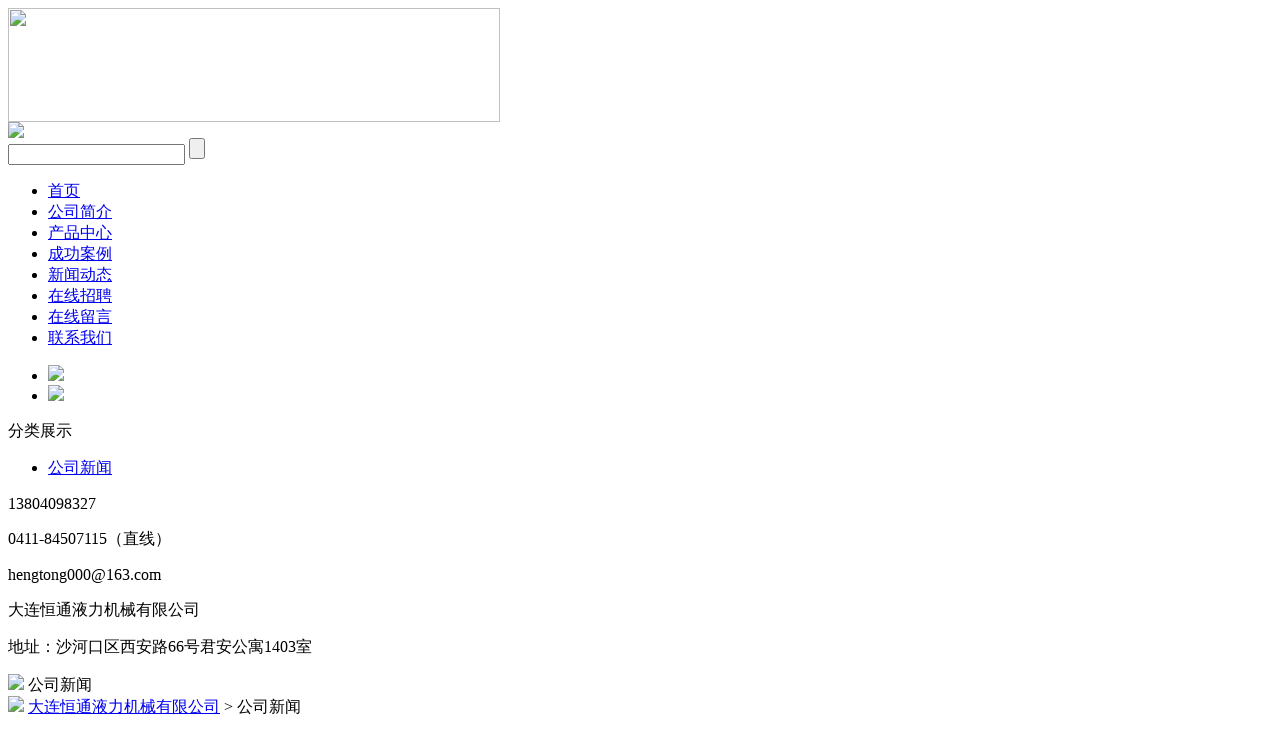

--- FILE ---
content_type: text/html;charset=GB2312
request_url: http://dalianhengtong.com/index.php?p=newsshow&id=64&lanmu=1
body_size: 8929
content:

<!DOCTYPE html PUBLIC "-//W3C//DTD XHTML 1.0 Transitional//EN" "http://www.w3.org/TR/xhtml1/DTD/xhtml1-transitional.dtd">
<html xmlns="http://www.w3.org/1999/xhtml">
<head>
<meta http-equiv="Content-Type" content="text/html; charset=gb2312" />
<meta name="keywords" content="大连恒通液力机械有限公司" />
<meta name="description" content="大连恒通液力机械有限公司" />
<title>液力偶合器的作用 - 大连恒通液力机械有限公司</title>
<link type="text/css" href="templates/LCSM-SX-0040/style/css.css" rel="stylesheet"/>

</head>

<body>
<script src="templates/LCSM-SX-0040/js/jquery-1.9.1.min.js" type="text/javascript"></script>
<script src="templates/LCSM-SX-0040/js/js1.js" type="text/javascript"></script>
<script type="text/javascript" src="templates/LCSM-SX-0040/js/ulRoll.js"></script> 
<!--滚动-->
<link href="templates/LCSM-SX-0040/style/jo.css" rel="stylesheet" type="text/css" />

<!--banner-->
<script type="text/javascript">
$(document).ready(function(){
	$('.banner').each(function() {
	var $showPic =$(this).find('.bannerxList li');
	var $btonBox=$(this).find('.bannerxBton');
	var _n=0;
	var _vt=3000;
	var _vf=2000;
	var timer;
	//生成角标
	for(i=1;i<=$showPic.length;i++){
		$btonBox.append('<li>'+'</li>');
	}
	var $btonList=$btonBox.children('li');
	//鼠标事件
	$btonList.each(function(e){
			$(this).hover(function(){
				clearInterval(timer);
				showImg(e);
				_n=e;
			},function(){
				timer = setInterval(auto,_vt);
			});
		});
	//图片轮换
	var showImg= function(n){
		$showPic.eq(n).fadeIn(_vf).siblings().fadeOut();
		$btonList.eq(n).addClass('up').siblings().removeClass('up');
		
	}
	//自动播放
	var auto=function(){
		showImg(_n);
		_n++
		if(_n == $showPic.length){_n=0;}
	}
	timer = setInterval(auto,_vt);
	showImg(_n);
	_n++;

	});

});
</script>

<div class="top">
	<div class="head">
    	<div class="logo"><a href="#"><img src='uploadfile/20190107113506.jpg' width='492' height='114' border='0' align='top' /></a></div>
        <div class="search">
        	<img src="templates/LCSM-SX-0040/images/tel.gif">
        	<div class="search_Con">
            	 <form name="search" id="search" method="get" action="index.php">
                    <div id="search">
                     <input name="keyword" id="keyword" type="text" class="so_int" value="" onFocus="if(this.value=='输入关键词'){this.value='';this.style='color:#999;'}" onBlur="if(this.value=='') {this.value='输入关键词';this.style='color:#ccc;'}"><input type="hidden" value="productssearch" data-role="none" name="p"/>
                       
                        <input type="submit" id="tijiao" value="" />
                     
                    </div>
                    <!-- search -->
                  </form>          
            </div>
        </div>
    </div>
    <div class="menu">
          <ul>        
            <li><a href="index.php">首页</a></li><li><a href="index.php?p=danyeshow&lanmu=3&id=1">公司简介</a></li><li><a href="index.php?p=productslist&lanmu=2">产品中心</a></li><li><a href="index.php?p=productslist&lanmu=17">成功案例</a></li><li><a href="index.php?p=newslist&lanmu=1">新闻动态</a></li><li><a href="index.php?p=joblist">在线招聘</a></li><li><a href="index.php?p=gbook">在线留言</a></li><li><a href="index.php?p=danyeshow&lanmu=3&id=2">联系我们</a></li>
          </ul>
    </div>
<!--banner-->
<div class="banner">
	<div class="bannerx">
		<ul class="bannerxList">
			
             
                                    
                                    <li><a href="javascript:void(0)"> <img src="uploadfile/20180827090910.jpg"/></a></li>
                                    <li><a href="javascript:void(0)"> <img src="uploadfile/20180827141203.jpg"/></a></li>
                                                

		</ul>
		<ul class="bannerxBton">
		</ul>
	</div>
	<script>
        $(function(){
          var wid=$(window).width();
          var he=wid/1900*585;
		  var hehe=he+35;
		  $(".banner").css("height",hehe);
          $(".bannerx").css("height",he);
          $(".bannerxBox").css("height",he);
          $(".bannerxBox").css("width",wid);
          $(".bannerxBox").css("margin","0 auto");
          $(".bannerxList li a img").css("width",wid);
          $(".bannerxList li a img").css("height",he);
          //alert(wid);
        })
     </script>
</div>
    <div class="line"></div>
</div>
<div class="paging">
	<div class="paging_L">
    	<div class="L_title">分类展示</div>
        <div class="L_fl">
        	<ul>
           
<li><a href="index.php?p=newslist&lanmu=1&c_id=1">公司新闻</a></li>

            </ul>       	
        </div>
        <div class="paging_lxwm">
        	<div class="liubai167"></div>
        	<div class="paging_lxwm_con"><p>
	13804098327
</p>
0411-84507115（直线）
<p>
	hengtong000@163.com
</p>
<p>
	大连恒通液力机械有限公司&nbsp;
</p>
<p>
	地址：沙河口区西安路66号君安公寓1403室
</p></div>
        </div>
    </div>
    <div class="paging_R">
    	<div class="paging_R_title">
        	<div class="nav_title_L"><img src="templates/LCSM-SX-0040/images/icon.gif"> 公司新闻</div>
            <div class="nav_title_R"><img src="templates/LCSM-SX-0040/images/dqwz.gif"> <a href="index.php">大连恒通液力机械有限公司</a> > 公司新闻</div>
        </div>
        <div class="con">
        
        	<div class="news_dt">
                		<h1>液力偶合器的作用</h1>
                        <h2>时间：2019-01-07 来源：大连恒通液力机械有限公司 </h2>
                		<p style="text-align:justify;text-indent:2em;">
	<span style="font-size:14px;line-height:2;">以液体油作为工作介质通过泵轮将液体的动能转变为机械能连接电动机与工作机械实现动力的传递。它具有空载启动电机，平稳无级变速等特点，用于电站给水泵的转速调节，可简化锅炉给水调节系统，减少高压阀门数量，由于可通过调速改变给水量和压力来适应机组的起停和负荷变化，调节特性好，调节阀前后压降小，管路损失小，不易损坏，使给水系统故障减少，当给水泵发生卡涩、咬死等情况时，对泵和电机都可起到保护作用。故现代电站中，机组锅炉给水泵普遍采用了带液力偶合器的调速给水泵。</span> 
</p>
<p style="text-align:justify;text-indent:2em;">
	<span style="font-size:14px;line-height:2;">主要部件有：泵轮、涡轮、转动外壳、、输入轴、输出轴及勺管。通常，转动外壳与泵轮是在外缘用法兰用螺栓联接。泵轮与涡轮称为工作轮，两轮中均有叶片，两轮分别与输入、输出轴相联接，它们之间是有间隙的，泵轮和涡轮均有径向尺寸相同的腔形，所以，合在一起形成工作油腔室，工作油从泵轮内侧进入，并跟随动力机一起作旋转运动，油在离心力的作用下，被甩到泵轮的外侧，形成高速油流冲向对面的涡轮叶片，流向涡轮内侧逐步减速并流回到泵轮的内侧，构成了一个油的循环。工作液体在工作腔中的****流动是一个三维运动。转动外壳与泵轮联接后包围在涡轮之外，使工作液体能贮于泵轮之中。输入轴与动力机相联（如电机），输出轴与被驱动机相联（如水泵）。液力偶合器的特点是：能****冲击和振动；输出转速低於输入转速，两轴的转速差随载荷的增大而增加；过载保护性能和起动性能好，载荷过大而停转时输入轴仍可转动，不致造成动力机的损坏；当载荷减小时，输出轴转速增加直到接近於输入轴的转速，使传递扭矩趋於零。液力偶合器的传动效率等於输出轴转速与输入轴转速之比。一般液力偶合器正常工况的转速比在0.95以上时可获得较高的效率。液力偶合器的特性因工作腔与泵轮、涡轮的形状不同而有差异。它一般靠壳体自然散热，不需要外部冷却的供应。液力偶合器传动的过程可以看作合力的过程。</span> 
</p>
                        <div>
                        <div class="page">
                        上一条：
                                                    暂无
                                
                        <br>
                        
                       下一条：
                                                   <a href="index.php?p=newsshow&id=67&lanmu=1&c_id=1">液力偶合器主要应用范围</a>	
                                                </div>
                    </div>
                </div>
        </div>
    </div>
</div>
<div class="clear"></div>
<div class="bot">
  
  <div class="bot_center"> 
      <div class="dbxx"><img src="resource/kindeditor/attached/image/20180822/20180822012528_57826.png" alt="" align="left" /><span style="font-size:14px;line-height:2;color:#CCCCCC;">地址：大连市沙河口区西安路66号君安公寓1403室</span><br />
<span style="font-family:SimSun;font-size:14px;line-height:2;"><span style="color:#CCCCCC;">咨询电话：熊以恒  13804098327&nbsp; &nbsp;</span><span></span></span><span style="font-family:SimSun;font-size:14px;"><a href="https://beian.miit.gov.cn/" target="_blank"><span style="color:#CCCCCC;">辽ICP备19001569号-1</span></a></span></div>
      <div class="yqlj">
      	<!--<select>
          <option selected>----------友情链接-----------</option>
          <option value="https://www.baidu.com">百度搜索</option>
          <option value="https://www.google.com">谷歌搜索</option>
        </select>-->
      </div>
  </div>
 
</div>

</body>
</html>
